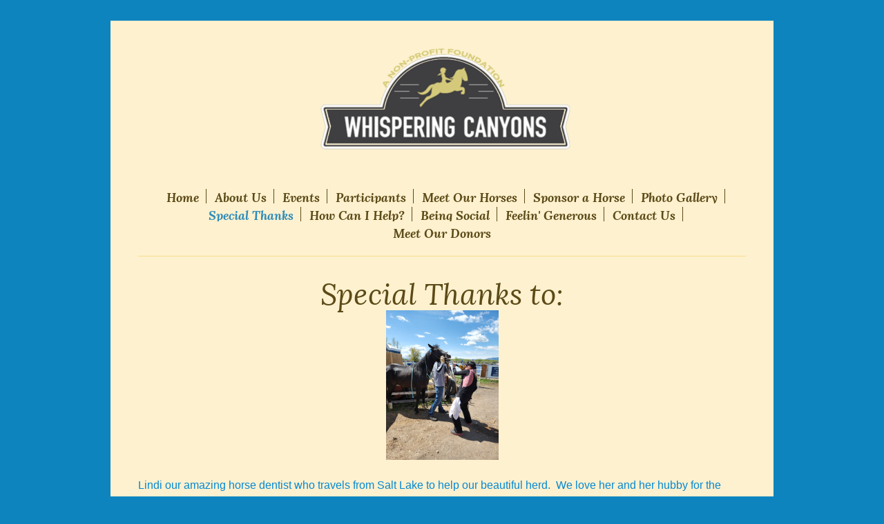

--- FILE ---
content_type: text/html; charset=UTF-8
request_url: https://www.whispering-canyons.org/special-thanks/
body_size: 4608
content:
<!DOCTYPE html>
<html lang="en"  ><head prefix="og: http://ogp.me/ns# fb: http://ogp.me/ns/fb# business: http://ogp.me/ns/business#">
    <meta http-equiv="Content-Type" content="text/html; charset=utf-8"/>
    <meta name="generator" content="IONOS MyWebsite"/>
        
    <link rel="dns-prefetch" href="//cdn.initial-website.com/"/>
    <link rel="dns-prefetch" href="//203.mod.mywebsite-editor.com"/>
    <link rel="dns-prefetch" href="https://203.sb.mywebsite-editor.com/"/>
    <link rel="shortcut icon" href="https://www.whispering-canyons.org/s/misc/favicon.png?1745279895"/>
        <link rel="apple-touch-icon" href="https://www.whispering-canyons.org/s/misc/touchicon.png?1631075613"/>
        <title>Whispering Canyons Foundation - Special Thanks</title>
    <style type="text/css">@media screen and (max-device-width: 1024px) {.diyw a.switchViewWeb {display: inline !important;}}</style>
    <style type="text/css">@media screen and (min-device-width: 1024px) {
            .mediumScreenDisabled { display:block }
            .smallScreenDisabled { display:block }
        }
        @media screen and (max-device-width: 1024px) { .mediumScreenDisabled { display:none } }
        @media screen and (max-device-width: 568px) { .smallScreenDisabled { display:none } }
                @media screen and (min-width: 1024px) {
            .mobilepreview .mediumScreenDisabled { display:block }
            .mobilepreview .smallScreenDisabled { display:block }
        }
        @media screen and (max-width: 1024px) { .mobilepreview .mediumScreenDisabled { display:none } }
        @media screen and (max-width: 568px) { .mobilepreview .smallScreenDisabled { display:none } }</style>
    <meta name="viewport" content="width=device-width, initial-scale=1, maximum-scale=1, minimal-ui"/>

<meta name="format-detection" content="telephone=no"/>
        <meta name="keywords" content="horse, nonprofit, organization, girls, charity, teens, foundation, event, fundraiser, rides, family, barrel racing, equestrian"/>
            <meta name="description" content="New page"/>
            <meta name="robots" content="index,follow"/>
        <link href="//cdn.initial-website.com/templates/2116/style.css?1758547156484" rel="stylesheet" type="text/css"/>
    <link href="https://www.whispering-canyons.org/s/style/theming.css?1748524886" rel="stylesheet" type="text/css"/>
    <link href="//cdn.initial-website.com/app/cdn/min/group/web.css?1758547156484" rel="stylesheet" type="text/css"/>
<link href="//cdn.initial-website.com/app/cdn/min/moduleserver/css/en_US/common,facebook,shoppingbasket?1758547156484" rel="stylesheet" type="text/css"/>
    <link href="//cdn.initial-website.com/app/cdn/min/group/mobilenavigation.css?1758547156484" rel="stylesheet" type="text/css"/>
    <link href="https://203.sb.mywebsite-editor.com/app/logstate2-css.php?site=524853955&amp;t=1769581121" rel="stylesheet" type="text/css"/>

<script type="text/javascript">
    /* <![CDATA[ */
var stagingMode = '';
    /* ]]> */
</script>
<script src="https://203.sb.mywebsite-editor.com/app/logstate-js.php?site=524853955&amp;t=1769581121"></script>

    <link href="//cdn.initial-website.com/templates/2116/print.css?1758547156484" rel="stylesheet" media="print" type="text/css"/>
    <script type="text/javascript">
    /* <![CDATA[ */
    var systemurl = 'https://203.sb.mywebsite-editor.com/';
    var webPath = '/';
    var proxyName = '';
    var webServerName = 'www.whispering-canyons.org';
    var sslServerUrl = 'https://www.whispering-canyons.org';
    var nonSslServerUrl = 'http://www.whispering-canyons.org';
    var webserverProtocol = 'http://';
    var nghScriptsUrlPrefix = '//203.mod.mywebsite-editor.com';
    var sessionNamespace = 'DIY_SB';
    var jimdoData = {
        cdnUrl:  '//cdn.initial-website.com/',
        messages: {
            lightBox: {
    image : 'Image',
    of: 'of'
}

        },
        isTrial: 0,
        pageId: 122389115    };
    var script_basisID = "524853955";

    diy = window.diy || {};
    diy.web = diy.web || {};

        diy.web.jsBaseUrl = "//cdn.initial-website.com/s/build/";

    diy.context = diy.context || {};
    diy.context.type = diy.context.type || 'web';
    /* ]]> */
</script>

<script type="text/javascript" src="//cdn.initial-website.com/app/cdn/min/group/web.js?1758547156484" crossorigin="anonymous"></script><script type="text/javascript" src="//cdn.initial-website.com/s/build/web.bundle.js?1758547156484" crossorigin="anonymous"></script><script type="text/javascript" src="//cdn.initial-website.com/app/cdn/min/group/mobilenavigation.js?1758547156484" crossorigin="anonymous"></script><script src="//cdn.initial-website.com/app/cdn/min/moduleserver/js/en_US/common,facebook,shoppingbasket?1758547156484"></script>
<script type="text/javascript" src="https://cdn.initial-website.com/proxy/apps/g56ohx/resource/dependencies/"></script><script type="text/javascript">
                    if (typeof require !== 'undefined') {
                        require.config({
                            waitSeconds : 10,
                            baseUrl : 'https://cdn.initial-website.com/proxy/apps/g56ohx/js/'
                        });
                    }
                </script><script type="text/javascript">if (window.jQuery) {window.jQuery_1and1 = window.jQuery;}</script>

<style type="text/css">
/*<![CDATA[*/

.diyw table {
    background-color: #BB9E79;
    border-collapse: collapse;
    border-spacing: 0;
    color:#000000;
    font-style: italic;
    margin-left: auto;
    margin-right: auto;
}
/*]]>*/
</style>

<script type="text/javascript">if (window.jQuery_1and1) {window.jQuery = window.jQuery_1and1;}</script>
<script type="text/javascript" src="//cdn.initial-website.com/app/cdn/min/group/pfcsupport.js?1758547156484" crossorigin="anonymous"></script>    <meta property="og:type" content="business.business"/>
    <meta property="og:url" content="https://www.whispering-canyons.org/special-thanks/"/>
    <meta property="og:title" content="Whispering Canyons Foundation - Special Thanks"/>
            <meta property="og:description" content="New page"/>
                <meta property="og:image" content="https://www.whispering-canyons.org/s/misc/logo.png?t=1764394816"/>
        <meta property="business:contact_data:country_name" content="United States"/>
    
    
    
    
    
    
    
    
</head>


<body class="body diyBgActive  cc-pagemode-default diyfeNoSidebar diy-market-en_US" data-pageid="122389115" id="page-122389115">
    
    <div class="diyw">
        <!-- master-2 -->
<div class="diyweb">
	
<nav id="diyfeMobileNav" class="diyfeCA diyfeCA2" role="navigation">
    <a title="Expand/collapse navigation">Expand/collapse navigation</a>
    <ul class="mainNav1"><li class=" hasSubNavigation"><a data-page-id="121991880" href="https://www.whispering-canyons.org/" class=" level_1"><span>Home</span></a></li><li class=" hasSubNavigation"><a data-page-id="121991882" href="https://www.whispering-canyons.org/about-us/" class=" level_1"><span>About Us</span></a><span class="diyfeDropDownSubOpener">&nbsp;</span><div class="diyfeDropDownSubList diyfeCA diyfeCA3"><ul class="mainNav2"><li class=" hasSubNavigation"><a data-page-id="122392081" href="https://www.whispering-canyons.org/about-us/merrill-s-story/" class=" level_2"><span>Merrill's Story</span></a></li></ul></div></li><li class=" hasSubNavigation"><a data-page-id="121991883" href="https://www.whispering-canyons.org/events/" class=" level_1"><span>Events</span></a><div class="diyfeDropDownSubList diyfeCA diyfeCA3"><ul class="mainNav2"></ul></div></li><li class=" hasSubNavigation"><a data-page-id="122007783" href="https://www.whispering-canyons.org/participants/" class=" level_1"><span>Participants</span></a></li><li class=" hasSubNavigation"><a data-page-id="122395452" href="https://www.whispering-canyons.org/meet-our-horses/" class=" level_1"><span>Meet Our Horses</span></a></li><li class=" hasSubNavigation"><a data-page-id="122395417" href="https://www.whispering-canyons.org/sponsor-a-horse/" class=" level_1"><span>Sponsor a Horse</span></a></li><li class=" hasSubNavigation"><a data-page-id="122384483" href="https://www.whispering-canyons.org/photo-gallery/" class=" level_1"><span>Photo Gallery</span></a><div class="diyfeDropDownSubList diyfeCA diyfeCA3"><ul class="mainNav2"></ul></div></li><li class="current hasSubNavigation"><a data-page-id="122389115" href="https://www.whispering-canyons.org/special-thanks/" class="current level_1"><span>Special Thanks</span></a></li><li class=" hasSubNavigation"><a data-page-id="121987449" href="https://www.whispering-canyons.org/how-can-i-help/" class=" level_1"><span>How Can I Help?</span></a><span class="diyfeDropDownSubOpener">&nbsp;</span><div class="diyfeDropDownSubList diyfeCA diyfeCA3"><ul class="mainNav2"><li class=" hasSubNavigation"><a data-page-id="121991888" href="https://www.whispering-canyons.org/how-can-i-help/become-a-member/" class=" level_2"><span>Become a Member</span></a></li><li class=" hasSubNavigation"><a data-page-id="121991889" href="https://www.whispering-canyons.org/how-can-i-help/volunteer/" class=" level_2"><span>Volunteer</span></a></li><li class=" hasSubNavigation"><a data-page-id="121987451" href="https://www.whispering-canyons.org/how-can-i-help/our-projects/" class=" level_2"><span>Our Projects</span></a></li></ul></div></li><li class=" hasSubNavigation"><a data-page-id="122390901" href="https://www.whispering-canyons.org/being-social/" class=" level_1"><span>Being Social</span></a></li><li class=" hasSubNavigation"><a data-page-id="122364290" href="https://www.whispering-canyons.org/feelin-generous/" class=" level_1"><span>Feelin' Generous</span></a><div class="diyfeDropDownSubList diyfeCA diyfeCA3"><ul class="mainNav2"></ul></div></li><li class=" hasSubNavigation"><a data-page-id="121987453" href="https://www.whispering-canyons.org/contact-us/" class=" level_1"><span>Contact Us</span></a><span class="diyfeDropDownSubOpener">&nbsp;</span><div class="diyfeDropDownSubList diyfeCA diyfeCA3"><ul class="mainNav2"><li class=" hasSubNavigation"><a data-page-id="121987454" href="https://www.whispering-canyons.org/contact-us/directions/" class=" level_2"><span>Directions</span></a></li></ul></div></li><li class=" hasSubNavigation"><a data-page-id="122009216" href="https://www.whispering-canyons.org/meet-our-donors/" class=" level_1"><span>Meet Our Donors</span></a></li></ul></nav>
	<div class="diywebLogo">
		<div class="diywebLiveArea">
			<div class="diywebMainGutter">
				<div class="diyfeGE diyfeCA1">
						
    <style type="text/css" media="all">
        /* <![CDATA[ */
                .diyw #website-logo {
            text-align: center !important;
                        padding: 19px 0;
                    }
        
                /* ]]> */
    </style>

    <div id="website-logo">
            <a href="https://www.whispering-canyons.org/"><img class="website-logo-image" width="418" src="https://www.whispering-canyons.org/s/misc/logo.png?t=1764394817" alt="Whispering Canyons"/></a>

            
            </div>


				</div>
			</div>
		</div>
	</div>
	<div class="diywebNav diywebNavMain diywebNav1 diywebNavHorizontal">
		<div class="diywebLiveArea">
			<div class="diywebMainGutter">
				<div class="diyfeGE diyfeCA diyfeCA2">
					<div class="diywebGutter">
						<div class="webnavigation"><ul id="mainNav1" class="mainNav1"><li class="navTopItemGroup_1"><a data-page-id="121991880" href="https://www.whispering-canyons.org/" class="level_1"><span>Home</span></a></li><li class="navTopItemGroup_2"><a data-page-id="121991882" href="https://www.whispering-canyons.org/about-us/" class="level_1"><span>About Us</span></a></li><li class="navTopItemGroup_3"><a data-page-id="121991883" href="https://www.whispering-canyons.org/events/" class="level_1"><span>Events</span></a></li><li class="navTopItemGroup_4"><a data-page-id="122007783" href="https://www.whispering-canyons.org/participants/" class="level_1"><span>Participants</span></a></li><li class="navTopItemGroup_5"><a data-page-id="122395452" href="https://www.whispering-canyons.org/meet-our-horses/" class="level_1"><span>Meet Our Horses</span></a></li><li class="navTopItemGroup_6"><a data-page-id="122395417" href="https://www.whispering-canyons.org/sponsor-a-horse/" class="level_1"><span>Sponsor a Horse</span></a></li><li class="navTopItemGroup_7"><a data-page-id="122384483" href="https://www.whispering-canyons.org/photo-gallery/" class="level_1"><span>Photo Gallery</span></a></li><li class="navTopItemGroup_8"><a data-page-id="122389115" href="https://www.whispering-canyons.org/special-thanks/" class="current level_1"><span>Special Thanks</span></a></li><li class="navTopItemGroup_9"><a data-page-id="121987449" href="https://www.whispering-canyons.org/how-can-i-help/" class="level_1"><span>How Can I Help?</span></a></li><li class="navTopItemGroup_10"><a data-page-id="122390901" href="https://www.whispering-canyons.org/being-social/" class="level_1"><span>Being Social</span></a></li><li class="navTopItemGroup_11"><a data-page-id="122364290" href="https://www.whispering-canyons.org/feelin-generous/" class="level_1"><span>Feelin' Generous</span></a></li><li class="navTopItemGroup_12"><a data-page-id="121987453" href="https://www.whispering-canyons.org/contact-us/" class="level_1"><span>Contact Us</span></a></li><li class="navTopItemGroup_13"><a data-page-id="122009216" href="https://www.whispering-canyons.org/meet-our-donors/" class="level_1"><span>Meet Our Donors</span></a></li></ul></div>
					</div>
				</div>
			</div>
		</div>
	</div>
	<div class="diywebContent">
		<div class="diywebLiveArea">
			<div class="diywebMainGutter">
	<div id="diywebAppContainer1st"></div>
				<div class="diyfeGridGroup diyfeCA diyfeCA1">
					<div class="diywebMain diyfeGE">
						<div class="diywebGutter">
							
        <div id="content_area">
        	<div id="content_start"></div>
        	
        
        <div id="matrix_110870920" class="sortable-matrix" data-matrixId="110870920"><div class="n module-type-header diyfeLiveArea "> <h1><span class="diyfeDecoration">Special Thanks to:</span></h1> </div><div class="n module-type-imageSubtitle diyfeLiveArea "> <div class="clearover imageSubtitle" id="imageSubtitle-769209776">
    <div class="align-container align-center" style="max-width: 163px">
        <a class="imagewrapper" href="https://www.whispering-canyons.org/s/cc_images/teaserbox_905359749.png?t=1719362544" rel="lightbox[769209776]">
            <img id="image_905359749" src="https://www.whispering-canyons.org/s/cc_images/cache_905359749.png?t=1719362544" alt="Lindi floating a horses teeth" style="max-width: 163px; height:auto"/>
        </a>

        
    </div>

</div>

<script type="text/javascript">
//<![CDATA[
jQuery(function($) {
    var $target = $('#imageSubtitle-769209776');

    if ($.fn.swipebox && Modernizr.touch) {
        $target
            .find('a[rel*="lightbox"]')
            .addClass('swipebox')
            .swipebox();
    } else {
        $target.tinyLightbox({
            item: 'a[rel*="lightbox"]',
            cycle: false,
            hideNavigation: true
        });
    }
});
//]]>
</script>
 </div><div class="n module-type-text diyfeLiveArea "> <p style="font-family:Helvetica, Helvetica Neue, Trebuchet MS, sans-serif;overflow-wrap:break-word;text-align:center;"> </p>
<p style="padding: 0px; overflow-wrap: break-word;"><font color="#0688D1" face="helvetica, helvetica neue, trebuchet ms, sans-serif"><span style="font-size: 16px;">Lindi our amazing horse dentist who
travels from Salt Lake to help our beautiful herd.  We love her and her hubby for the amazing help they g</span></font><span style="color:#0688D1;"><font face="helvetica, helvetica neue, trebuchet ms, sans-serif"><span style="font-size: 16px;">ive us.  Thank you for helping us keep our beauties healthy! </span></font></span></p>
<p style="padding: 0px; overflow-wrap: break-word;"> </p>
<p style="padding: 0px; overflow-wrap: break-word;"> </p>
<p style="padding: 0px; overflow-wrap: break-word;"><span style="color:#0688D1;">Special thanks to Molly's Custom Silver for their donation of two belt buckles! </span></p>
<p><a href="https://www.mollyscustomsilver.com/">Molly's Custom Silver - Custom Belt Buckles and Western Jewelry (mollyscustomsilver.com)</a> </p>
<p> </p>
<p><span style="color:#0688D1;">Special thanks to Angie Conger with candidphotographyanddesign.com for taking some amazing pictures of our girls and the ranch.</span></p>
<p> </p>
<p> </p>
<p> </p>
<p> </p> </div><div class="n module-type-hr diyfeLiveArea "> <div style="padding: 22px 0px">
    <div class="hr"></div>
</div>
 </div></div>
        
        
        </div>
						</div>
					</div>
					<div class="diywebSecondary diyfeGE diyfeCA diyfeCA3">
						<div class="diywebNav diywebNav23 diywebHideOnSmall">
							<div class="diyfeGE">
								<div class="diywebGutter">
									<div class="webnavigation"></div>
								</div>
							</div>
						</div>
						<div class="diywebSidebar">
							<div class="diyfeGE">
								<div class="diywebGutter">
									
								</div>
							</div>
						</div>
					</div>
				</div>
			</div>
		</div>
	</div>
	<div class="diywebFooter">
		<div class="diywebLiveArea">
			<div class="diywebMainGutter">
				<div class="diyfeGE diyfeCA diyfeCA4">
					<div class="diywebGutter">
						<div id="contentfooter">
    <div class="leftrow">
                        <a rel="nofollow" href="javascript:window.print();">
                    <img class="inline" height="14" width="18" src="//cdn.initial-website.com/s/img/cc/printer.gif" alt=""/>
                    Print                </a> <span class="footer-separator">|</span>
                <a href="https://www.whispering-canyons.org/sitemap/">Sitemap</a>
                        <br/> <p style="text-align:left">© Whispering Canyons<br/>
1015 S 1000 W, Logan, UT 84321</p>
            </div>
    <script type="text/javascript">
        window.diy.ux.Captcha.locales = {
            generateNewCode: 'Generate new code',
            enterCode: 'Please enter the code'
        };
        window.diy.ux.Cap2.locales = {
            generateNewCode: 'Generate new code',
            enterCode: 'Please enter the code'
        };
    </script>
    <div class="rightrow">
                    <span class="loggedout">
                <a rel="nofollow" id="login" href="https://login.1and1-editor.com/524853955/www.whispering-canyons.org/us?pageId=122389115">
                    Login                </a>
            </span>
                <p><a class="diyw switchViewWeb" href="javascript:switchView('desktop');">Web View</a><a class="diyw switchViewMobile" href="javascript:switchView('mobile');">Mobile View</a></p>
                <span class="loggedin">
            <a rel="nofollow" id="logout" href="https://203.sb.mywebsite-editor.com/app/cms/logout.php">Logout</a> <span class="footer-separator">|</span>
            <a rel="nofollow" id="edit" href="https://203.sb.mywebsite-editor.com/app/524853955/122389115/">Edit page</a>
        </span>
    </div>
</div>
            <div id="loginbox" class="hidden">
                <script type="text/javascript">
                    /* <![CDATA[ */
                    function forgotpw_popup() {
                        var url = 'https://password.1and1.com/xml/request/RequestStart';
                        fenster = window.open(url, "fenster1", "width=600,height=400,status=yes,scrollbars=yes,resizable=yes");
                        // IE8 doesn't return the window reference instantly or at all.
                        // It may appear the call failed and fenster is null
                        if (fenster && fenster.focus) {
                            fenster.focus();
                        }
                    }
                    /* ]]> */
                </script>
                                <img class="logo" src="//cdn.initial-website.com/s/img/logo.gif" alt="IONOS" title="IONOS"/>

                <div id="loginboxOuter"></div>
            </div>
        

					</div>
				</div>
			</div>
		</div>
	</div>
</div>    </div>

    
    </body>


<!-- rendered at Sat, 29 Nov 2025 00:40:17 -0500 -->
</html>
